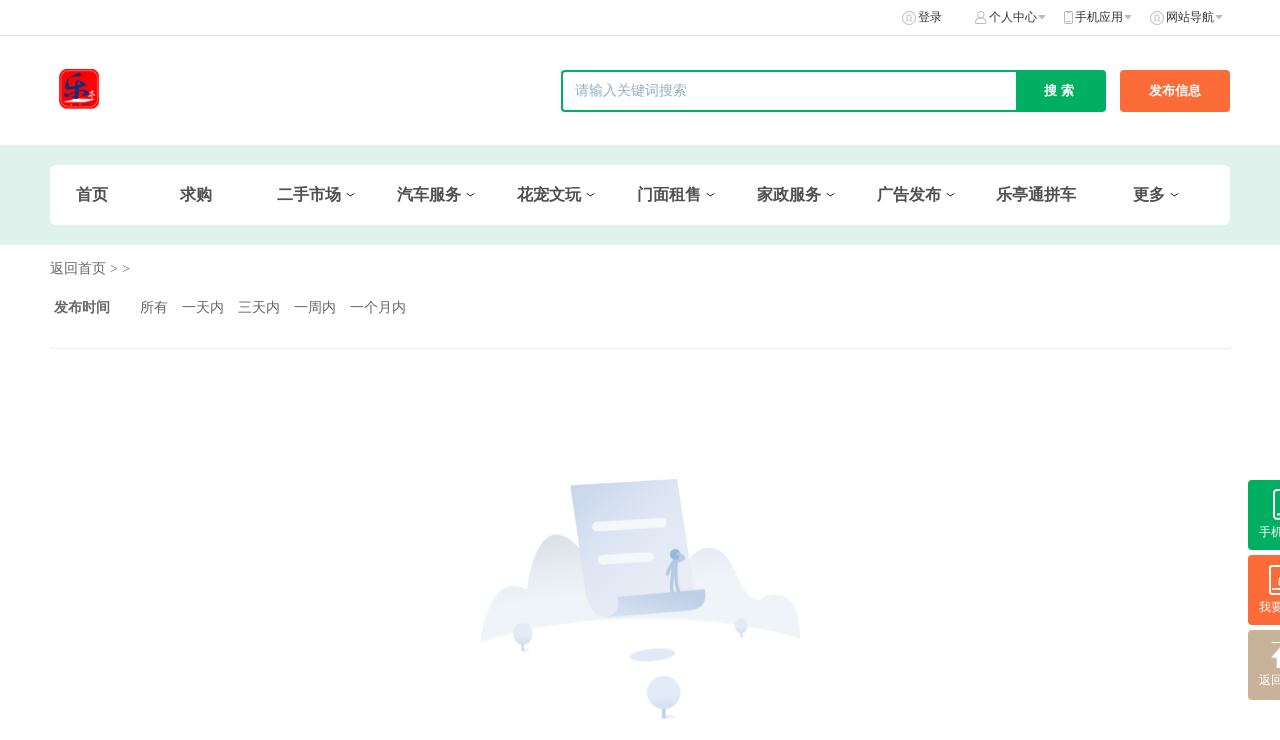

--- FILE ---
content_type: text/html; charset=UTF-8
request_url: http://share.laotingbest.com/list/id/360
body_size: 8336
content:
<!DOCTYPE html>
<html lang="zh-CN">
<head>
    <meta charset="UTF-8">
    <meta http-equiv="X-UA-Compatible" content="IE=edge">
    <meta http-equiv="cache-control" content="no-cache, must-revalidate">
    <meta http-equiv="pragma" content="no-cache">
    <meta http-equiv="expires" content="0">
    <meta name="csrf-param" content="_csrf">
<meta name="csrf-token" content="GFRqMJfNp-TboEfpUq6ZUj3gJwvtv1XIaa7V5gmpEZF_Czlpuojyi_bBC4cbz_5mCpZDf4L8CqEjnpaiTfZO0w==">
    <title>乐亭通分类信息—免费发布信息</title>
    <link rel="icon" href="https://picapp.laotingbest.com/back_admin_FniVJSTZ8mlv-MGa54sNE_I1QNMA.ico" type="image/x-icon"/>
    <meta http-equiv="X-UA-Compatible" content="IE=edge">
    <meta name="keywords" content="分类信息,免费发布,乐亭"/>
    <meta name="description" content="老百姓的本地便民生活服务分类信息网,免费提供二手物品、花宠文玩、二手车、家政服务、商铺租兑、生活、餐饮等海量分类信息"/>
    <link href="/static/fenleiPcV2/style/base.css?v=20211103" rel="stylesheet">
<link href="/static/fenleiPcV2/style/index.css?v=20211103" rel="stylesheet">
<link href="/static/fenleiPcV2/style/layout.css?v=20211103" rel="stylesheet">
<link href="/static/fenleiPcV2/js/viewer/viewer.min.css?v=20211103" rel="stylesheet">
<link href="/static/fenleiPcV2/js/swiper/swiper.min.css?v=20211103" rel="stylesheet">
<link href="/static/fenleiPcV2/style/kkpager_orange.css?v=20211103" rel="stylesheet"></head>
<body>

<div class="home_wrapper">
    <div class="home_wrapper_header">
    <div class="home_wrapper_tabbar">
        <div class="home_wrapper_tabbar_content">
            <div class="home_wrapper_tabbar_content_left">
                <div class="home_wrapper_tabbar_content_left_tabs">
                                                        </div>
            </div>

            <div class="home_wrapper_tabbar_content_right">
                <div class="home_wrapper_tabbar_content_right_tabs">
                    <div class="home_wrapper_tabbar_content_right_tab ">
                                                                            <img src="http://share.laotingbest.com/static/fenleiPcV2/style/icon/home_tabbar_login.png" alt="登录"
                                 class="home_wrapper_tabbar_content_right_tab_icon icon_tabbar_login"/>
                            <a href="http://share.laotingbest.com/fenlei-pc/login?direct=share.laotingbest.com/list/id/360"  class="home_wrapper_tabbar_content_right_tab_text">登录</a>
                                            </div>
                    <div class="home_wrapper_tabbar_content_right_tab tabbar_mine">
                        <img src="http://share.laotingbest.com/static/fenleiPcV2/style/icon/home_tabbar_mine.png" alt="个人中心"
                             class="home_wrapper_tabbar_content_right_tab_icon icon_tabbar_mine"/>
                        <span class="home_wrapper_tabbar_content_right_tab_text">个人中心</span>
                        <img src="http://share.laotingbest.com/static/fenleiPcV2/style/icon/home_tabbar_arrow.png"
                             class="home_wrapper_tabbar_content_right_tab_arrow"/>
                        <div class="tabbar_mine_list">
                            <a class="tabbar_mine_item" href="http://share.laotingbest.com/fenlei-pc/login?direct=share.laotingbest.com/list/id/360">我的资料</a>
                            <a class="tabbar_mine_item" href="http://share.laotingbest.com/fenlei-pc/login?direct=share.laotingbest.com/list/id/360">我的认证</a>
                            <a class="tabbar_mine_item" href="http://share.laotingbest.com/fenlei-pc/login?direct=share.laotingbest.com/list/id/360">我的发布</a>
                            <a class="tabbar_mine_item" href="http://share.laotingbest.com/fenlei-pc/login?direct=share.laotingbest.com/list/id/360">我的收藏</a>
                        </div>
                    </div>
                                        <div class="home_wrapper_tabbar_content_right_tab tabbar_app">
                        <img src="http://share.laotingbest.com/static/fenleiPcV2/style/icon/home_tabbar_app.png" alt="手机应用"
                             class="home_wrapper_tabbar_content_right_tab_icon icon_tabbar_app"/>
                        <span class="home_wrapper_tabbar_content_right_tab_text">手机应用</span>
                        <img src="http://share.laotingbest.com/static/fenleiPcV2/style/icon/home_tabbar_arrow.png"
                             class="home_wrapper_tabbar_content_right_tab_arrow"/>
                        <div class="tabbar_app_list">
                                                            <p class="tabbar_app_item">
                                    <img src="https://picapp.laotingbest.com/back_admin_FrPN7Uf77JJRSQG7k6n5MpHG7bpF.png"
                                         class="tabbar_app_item_img">
                                    <span class="tabbar_app_item_text">扫码下载手机客户端</span><br>
                                    <span class="tabbar_app_item_text">获取免费刷新机会</span>
                                </p>
                                                            <p class="tabbar_app_item">
                                    <img src="https://picapp.laotingbest.com/back_admin_Fj5fgR60cz269oLglIoJiGoJ54i9.jpg"
                                         class="tabbar_app_item_img">
                                    <span class="tabbar_app_item_text">乐亭通分类信息小程序</span><br>
                                    <span class="tabbar_app_item_text">微信扫码立即体验</span>
                                </p>
                                                    </div>
                    </div>
                                        <div class="home_wrapper_tabbar_content_right_tab tabbar_web">
                        <img src="http://share.laotingbest.com/static/fenleiPcV2/style/icon/home_tabbar_login.png"
                             alt="网站导航" class="home_wrapper_tabbar_content_right_tab_icon icon_tabbar_login"/>
                        <span class="home_wrapper_tabbar_content_right_tab_text">网站导航</span>
                        <img src="http://share.laotingbest.com/static/fenleiPcV2/style/icon/home_tabbar_arrow.png"
                             class="home_wrapper_tabbar_content_right_tab_arrow"/>
                        <div class="tabbar_web_list">
                                                            <div class="tabbar_web_item">
                                    <div class="tabbar_web_item_one">
                                        <a class="tabbar_web_item_one" href="http://share.laotingbest.com/list/id/409"
                                           title="求购"  target="_self">
                                            求购                                        </a>
                                    </div>
                                                                        <div class="tabbar_web_item_two">
                                                                            </div>
                                                                    </div>
                                                            <div class="tabbar_web_item">
                                    <div class="tabbar_web_item_one">
                                        <a class="tabbar_web_item_one" href="http://share.laotingbest.com/list/id/247"
                                           title="二手市场"  target="_self">
                                            二手市场                                        </a>
                                    </div>
                                                                        <div class="tabbar_web_item_two">
                                                                                        <a class="tabbar_web_item_two_text" href="http://share.laotingbest.com/list/id/275" title="二手手机">
                                                    二手手机                                                </a>
                                                                                        <a class="tabbar_web_item_two_text" href="http://share.laotingbest.com/list/id/276" title="二手电脑">
                                                    二手电脑                                                </a>
                                                                                        <a class="tabbar_web_item_two_text" href="http://share.laotingbest.com/list/id/342" title="二手家电">
                                                    二手家电                                                </a>
                                                                                        <a class="tabbar_web_item_two_text" href="http://share.laotingbest.com/list/id/343" title="二手车件">
                                                    二手车件                                                </a>
                                                                                        <a class="tabbar_web_item_two_text" href="http://share.laotingbest.com/list/id/369" title="物资回收">
                                                    物资回收                                                </a>
                                                                                        <a class="tabbar_web_item_two_text" href="http://share.laotingbest.com/list/id/345" title="饭店设备">
                                                    饭店设备                                                </a>
                                                                                        <a class="tabbar_web_item_two_text" href="http://share.laotingbest.com/list/id/346" title="办公物资">
                                                    办公物资                                                </a>
                                                                                        <a class="tabbar_web_item_two_text" href="http://share.laotingbest.com/list/id/347" title="工程设备">
                                                    工程设备                                                </a>
                                                                                        <a class="tabbar_web_item_two_text" href="http://share.laotingbest.com/list/id/348" title="服饰鞋帽">
                                                    服饰鞋帽                                                </a>
                                                                                        <a class="tabbar_web_item_two_text" href="http://share.laotingbest.com/list/id/349" title="二手家具">
                                                    二手家具                                                </a>
                                                                                        <a class="tabbar_web_item_two_text" href="http://share.laotingbest.com/list/id/370" title="代步工具">
                                                    代步工具                                                </a>
                                                                                        <a class="tabbar_web_item_two_text" href="http://share.laotingbest.com/list/id/373" title="农机配件">
                                                    农机配件                                                </a>
                                                                                        <a class="tabbar_web_item_two_text" href="http://share.laotingbest.com/list/id/376" title="母婴用品">
                                                    母婴用品                                                </a>
                                                                                        <a class="tabbar_web_item_two_text" href="http://share.laotingbest.com/list/id/344" title="拆迁物资">
                                                    拆迁物资                                                </a>
                                                                                        <a class="tabbar_web_item_two_text" href="http://share.laotingbest.com/list/id/350" title="其他二手">
                                                    其他二手                                                </a>
                                                                                        <a class="tabbar_web_item_two_text" href="http://share.laotingbest.com/list/id/428" title="农用车">
                                                    农用车                                                </a>
                                                                            </div>
                                                                    </div>
                                                            <div class="tabbar_web_item">
                                    <div class="tabbar_web_item_one">
                                        <a class="tabbar_web_item_one" href="http://share.laotingbest.com/list/id/259"
                                           title="汽车服务"  target="_self">
                                            汽车服务                                        </a>
                                    </div>
                                                                        <div class="tabbar_web_item_two">
                                                                                        <a class="tabbar_web_item_two_text" href="http://share.laotingbest.com/list/id/341" title="轿车">
                                                    轿车                                                </a>
                                                                                        <a class="tabbar_web_item_two_text" href="http://share.laotingbest.com/list/id/281" title="SUV">
                                                    SUV                                                </a>
                                                                                        <a class="tabbar_web_item_two_text" href="http://share.laotingbest.com/list/id/280" title="面包车">
                                                    面包车                                                </a>
                                                                                        <a class="tabbar_web_item_two_text" href="http://share.laotingbest.com/list/id/372" title="新能源">
                                                    新能源                                                </a>
                                                                                        <a class="tabbar_web_item_two_text" href="http://share.laotingbest.com/list/id/299" title="工具车">
                                                    工具车                                                </a>
                                                                                        <a class="tabbar_web_item_two_text" href="http://share.laotingbest.com/list/id/371" title="新车">
                                                    新车                                                </a>
                                                                                        <a class="tabbar_web_item_two_text" href="http://share.laotingbest.com/list/id/391" title="货车">
                                                    货车                                                </a>
                                                                                        <a class="tabbar_web_item_two_text" href="http://share.laotingbest.com/list/id/282" title="租车">
                                                    租车                                                </a>
                                                                                        <a class="tabbar_web_item_two_text" href="http://share.laotingbest.com/list/id/377" title="服务">
                                                    服务                                                </a>
                                                                                        <a class="tabbar_web_item_two_text" href="http://share.laotingbest.com/list/id/378" title="收车">
                                                    收车                                                </a>
                                                                            </div>
                                                                    </div>
                                                            <div class="tabbar_web_item">
                                    <div class="tabbar_web_item_one">
                                        <a class="tabbar_web_item_one" href="http://share.laotingbest.com/list/id/210"
                                           title="花宠文玩"  target="_self">
                                            花宠文玩                                        </a>
                                    </div>
                                                                        <div class="tabbar_web_item_two">
                                                                                        <a class="tabbar_web_item_two_text" href="http://share.laotingbest.com/list/id/313" title="宠物狗">
                                                    宠物狗                                                </a>
                                                                                        <a class="tabbar_web_item_two_text" href="http://share.laotingbest.com/list/id/314" title="宠物猫">
                                                    宠物猫                                                </a>
                                                                                        <a class="tabbar_web_item_two_text" href="http://share.laotingbest.com/list/id/315" title="花草鱼虫">
                                                    花草鱼虫                                                </a>
                                                                                        <a class="tabbar_web_item_two_text" href="http://share.laotingbest.com/list/id/316" title="手工艺品">
                                                    手工艺品                                                </a>
                                                                                        <a class="tabbar_web_item_two_text" href="http://share.laotingbest.com/list/id/317" title="宠物用品">
                                                    宠物用品                                                </a>
                                                                                        <a class="tabbar_web_item_two_text" href="http://share.laotingbest.com/list/id/318" title="宠物服务">
                                                    宠物服务                                                </a>
                                                                                        <a class="tabbar_web_item_two_text" href="http://share.laotingbest.com/list/id/319" title="钱币票证">
                                                    钱币票证                                                </a>
                                                                                        <a class="tabbar_web_item_two_text" href="http://share.laotingbest.com/list/id/320" title="书画文玩">
                                                    书画文玩                                                </a>
                                                                                        <a class="tabbar_web_item_two_text" href="http://share.laotingbest.com/list/id/321" title="其他收藏">
                                                    其他收藏                                                </a>
                                                                                        <a class="tabbar_web_item_two_text" href="http://share.laotingbest.com/list/id/236" title="宠物店">
                                                    宠物店                                                </a>
                                                                                        <a class="tabbar_web_item_two_text" href="http://share.laotingbest.com/list/id/237" title="宠物医院">
                                                    宠物医院                                                </a>
                                                                            </div>
                                                                    </div>
                                                            <div class="tabbar_web_item">
                                    <div class="tabbar_web_item_one">
                                        <a class="tabbar_web_item_one" href="http://share.laotingbest.com/list/id/5"
                                           title="门面租售"  target="_self">
                                            门面租售                                        </a>
                                    </div>
                                                                        <div class="tabbar_web_item_two">
                                                                                        <a class="tabbar_web_item_two_text" href="http://share.laotingbest.com/list/id/165" title="商铺租售">
                                                    商铺租售                                                </a>
                                                                                        <a class="tabbar_web_item_two_text" href="http://share.laotingbest.com/list/id/166" title="生意转让">
                                                    生意转让                                                </a>
                                                                                        <a class="tabbar_web_item_two_text" href="http://share.laotingbest.com/list/id/351" title="厂房/仓库">
                                                    厂房/仓库                                                </a>
                                                                                        <a class="tabbar_web_item_two_text" href="http://share.laotingbest.com/list/id/352" title="求购/求租">
                                                    求购/求租                                                </a>
                                                                                        <a class="tabbar_web_item_two_text" href="http://share.laotingbest.com/list/id/403" title="土地出租">
                                                    土地出租                                                </a>
                                                                                        <a class="tabbar_web_item_two_text" href="http://share.laotingbest.com/list/id/404" title="冷库租售">
                                                    冷库租售                                                </a>
                                                                                        <a class="tabbar_web_item_two_text" href="http://share.laotingbest.com/list/id/406" title="日租/月租房">
                                                    日租/月租房                                                </a>
                                                                                        <a class="tabbar_web_item_two_text" href="http://share.laotingbest.com/list/id/407" title="大院出租">
                                                    大院出租                                                </a>
                                                                            </div>
                                                                    </div>
                                                            <div class="tabbar_web_item">
                                    <div class="tabbar_web_item_one">
                                        <a class="tabbar_web_item_one" href="http://share.laotingbest.com/list/id/7"
                                           title="家政服务"  target="_self">
                                            家政服务                                        </a>
                                    </div>
                                                                        <div class="tabbar_web_item_two">
                                                                                        <a class="tabbar_web_item_two_text" href="http://share.laotingbest.com/list/id/78" title="装修保洁">
                                                    装修保洁                                                </a>
                                                                                        <a class="tabbar_web_item_two_text" href="http://share.laotingbest.com/list/id/142" title="家政维修">
                                                    家政维修                                                </a>
                                                                                        <a class="tabbar_web_item_two_text" href="http://share.laotingbest.com/list/id/79" title="空调维修">
                                                    空调维修                                                </a>
                                                                                        <a class="tabbar_web_item_two_text" href="http://share.laotingbest.com/list/id/128" title="月嫂保姆">
                                                    月嫂保姆                                                </a>
                                                                                        <a class="tabbar_web_item_two_text" href="http://share.laotingbest.com/list/id/124" title="管道疏通">
                                                    管道疏通                                                </a>
                                                                                        <a class="tabbar_web_item_two_text" href="http://share.laotingbest.com/list/id/125" title="防水彩钢">
                                                    防水彩钢                                                </a>
                                                                                        <a class="tabbar_web_item_two_text" href="http://share.laotingbest.com/list/id/126" title="家电维修">
                                                    家电维修                                                </a>
                                                                                        <a class="tabbar_web_item_two_text" href="http://share.laotingbest.com/list/id/127" title="货运搬家">
                                                    货运搬家                                                </a>
                                                                                        <a class="tabbar_web_item_two_text" href="http://share.laotingbest.com/list/id/129" title="水暖维修">
                                                    水暖维修                                                </a>
                                                                                        <a class="tabbar_web_item_two_text" href="http://share.laotingbest.com/list/id/193" title="涂料镶砖">
                                                    涂料镶砖                                                </a>
                                                                                        <a class="tabbar_web_item_two_text" href="http://share.laotingbest.com/list/id/195" title="开锁换锁">
                                                    开锁换锁                                                </a>
                                                                                        <a class="tabbar_web_item_two_text" href="http://share.laotingbest.com/list/id/227" title="其他服务">
                                                    其他服务                                                </a>
                                                                            </div>
                                                                    </div>
                                                            <div class="tabbar_web_item">
                                    <div class="tabbar_web_item_one">
                                        <a class="tabbar_web_item_one" href="http://share.laotingbest.com/list/id/9"
                                           title="广告发布"  target="_self">
                                            广告发布                                        </a>
                                    </div>
                                                                        <div class="tabbar_web_item_two">
                                                                                        <a class="tabbar_web_item_two_text" href="http://share.laotingbest.com/list/id/415" title="培训招生">
                                                    培训招生                                                </a>
                                                                                        <a class="tabbar_web_item_two_text" href="http://share.laotingbest.com/list/id/330" title="餐饮美食">
                                                    餐饮美食                                                </a>
                                                                                        <a class="tabbar_web_item_two_text" href="http://share.laotingbest.com/list/id/334" title="招商加盟">
                                                    招商加盟                                                </a>
                                                                                        <a class="tabbar_web_item_two_text" href="http://share.laotingbest.com/list/id/335" title="商超珠宝">
                                                    商超珠宝                                                </a>
                                                                                        <a class="tabbar_web_item_two_text" href="http://share.laotingbest.com/list/id/336" title="货运物流">
                                                    货运物流                                                </a>
                                                                                        <a class="tabbar_web_item_two_text" href="http://share.laotingbest.com/list/id/337" title="休闲娱乐">
                                                    休闲娱乐                                                </a>
                                                                                        <a class="tabbar_web_item_two_text" href="http://share.laotingbest.com/list/id/340" title="其他商家">
                                                    其他商家                                                </a>
                                                                                        <a class="tabbar_web_item_two_text" href="http://share.laotingbest.com/list/id/410" title="装修设计">
                                                    装修设计                                                </a>
                                                                                        <a class="tabbar_web_item_two_text" href="http://share.laotingbest.com/list/id/411" title="建材五金">
                                                    建材五金                                                </a>
                                                                                        <a class="tabbar_web_item_two_text" href="http://share.laotingbest.com/list/id/416" title="通讯服务">
                                                    通讯服务                                                </a>
                                                                            </div>
                                                                    </div>
                                                            <div class="tabbar_web_item">
                                    <div class="tabbar_web_item_one">
                                        <a class="tabbar_web_item_one" href="http://pc.lt0550.com/"
                                           title="乐亭通拼车"  target="_blank">
                                            乐亭通拼车                                        </a>
                                    </div>
                                                                        <div class="tabbar_web_item_two">
                                                                            </div>
                                                                    </div>
                                                            <div class="tabbar_web_item">
                                    <div class="tabbar_web_item_one">
                                        <a class="tabbar_web_item_one" href="https://laotingtong.cn/wap-view/business/business"
                                           title="乐亭商圈"  target="_blank">
                                            乐亭商圈                                        </a>
                                    </div>
                                                                        <div class="tabbar_web_item_two">
                                                                            </div>
                                                                    </div>
                                                            <div class="tabbar_web_item">
                                    <div class="tabbar_web_item_one">
                                        <a class="tabbar_web_item_one" href="https://fc.laotingbest.com/h5/"
                                           title="房屋租售"  target="_blank">
                                            房屋租售                                        </a>
                                    </div>
                                                                        <div class="tabbar_web_item_two">
                                                                            </div>
                                                                    </div>
                                                            <div class="tabbar_web_item">
                                    <div class="tabbar_web_item_one">
                                        <a class="tabbar_web_item_one" href="https://laotingtong.cn/wap-view/fenlei/localCommunity"
                                           title="同城社群"  target="_blank">
                                            同城社群                                        </a>
                                    </div>
                                                                        <div class="tabbar_web_item_two">
                                                                            </div>
                                                                    </div>
                                                            <div class="tabbar_web_item">
                                    <div class="tabbar_web_item_one">
                                        <a class="tabbar_web_item_one" href="https://laotingtong.cn/wap-view/fenlei/packageList"
                                           title="购买套餐"  target="_blank">
                                            购买套餐                                        </a>
                                    </div>
                                                                        <div class="tabbar_web_item_two">
                                                                            </div>
                                                                    </div>
                                                    </div>
                    </div>
                </div>
            </div>
        </div>
    </div>
    <div class="home_wrapper_header_con">
        <div class="home_wrapper_header_con_center">
            <a href="http://share.laotingbest.com/fenleiPc/index" class="home_wrapper_header_con_center_left">
                <img src="https://picapp.laotingbest.com/backend/20240323161630_1_Fswd05tYUokJPdXBlMiIi-iHOYnt.png" class="home_wrapper_header_con_center_logo"/>
            </a>
            <div class="home_wrapper_header_con_center_btns">
                <form class="home_wrapper_header_con_center_btns_form" action="/fenleiPc/index/search"  method="get">
                    <input id="searchtxt1" type="text" name="kw" value="" class="home_wrapper_header_con_center_btns_input"  placeholder="请输入关键词搜索">
                    <input type="submit"  id="search-form" class="home_wrapper_header_con_center_btns_submit" value="搜索"/>
                </form>
                <ul class="search-extend dn">
                    <li>
                        <div class="l-content">
                            <span>二手车 类目</span>
                        </div>
                        <span class="r-content">约4,376条</span>
                    </li>
                    <li>
                        <div class="l-content">
                            <span>电子仪器</span> <em>&gt;</em> <span>机器/机器仪表</span> </div>
                        <span class="r-content">约4,376条</span>
                    </li>
                    <li>
                        <div class="l-content"><span>电子仪器</span> <em>&gt;</em> <span>机器/机器仪表</span></div>
                        <span class="r-content">约4,376条</span>
                    </li>
                </ul>
                <input type="hidden" name="cid" value="0">
                <a  href="/fenlei-pc/login?direct=share.laotingbest.com/list/id/360" class="home_wrapper_header_con_center_btns_publish">发布信息</a>
            </div>
        </div>
    </div>
</div>
<script>
    window.addEventListener('pageshow', function(event) {
        if (event.persisted && localStorage.getItem("needRefresh")) {
            localStorage.removeItem("needRefresh");
            window.location.reload();
        }
    });
</script>    

<div class="home_categories" >
    <div class="home_wrapper_header_con_center_categories">
        <div class="home_wrapper_header_con_center_category">
            <a href="http://share.laotingbest.com/fenleiPc/index" class="home_wrapper_header_con_center_category_text home_wrapper_header_con_center_category_text_noselect">
                首页
            </a>
        </div>


                    <div class="home_wrapper_header_con_center_category">
                <a class="home_wrapper_header_con_center_category_text  home_wrapper_header_con_center_category_text_noselect"
                   href="http://share.laotingbest.com/list/id/409"
                   target="_self">
                    求购                </a>
                            </div>
                    <div class="home_wrapper_header_con_center_category">
                <a class="home_wrapper_header_con_center_category_text  home_wrapper_header_con_center_category_text_noselect"
                   href="http://share.laotingbest.com/list/id/247"
                   target="_self">
                    二手市场                </a>
                                    <img src="http://share.laotingbest.com/static/fenleiPcV2/images/category_down.png" class="home_wrapper_header_con_center_category_icon icon_down"/>
                    <img src="http://share.laotingbest.com/static/fenleiPcV2/images/category_up.png" class="home_wrapper_header_con_center_category_icon icon_up"/>
                    <p class="category_dropdown_list">
                                                    <a class="category_dropdown_item"
                               href="http://share.laotingbest.com/list/id/275"
                               style="">二手手机</a>
                                                    <a class="category_dropdown_item"
                               href="http://share.laotingbest.com/list/id/276"
                               style="">二手电脑</a>
                                                    <a class="category_dropdown_item"
                               href="http://share.laotingbest.com/list/id/342"
                               style="">二手家电</a>
                                                    <a class="category_dropdown_item"
                               href="http://share.laotingbest.com/list/id/343"
                               style="">二手车件</a>
                                                    <a class="category_dropdown_item"
                               href="http://share.laotingbest.com/list/id/369"
                               style="">物资回收</a>
                                                    <a class="category_dropdown_item"
                               href="http://share.laotingbest.com/list/id/345"
                               style="">饭店设备</a>
                                                    <a class="category_dropdown_item"
                               href="http://share.laotingbest.com/list/id/346"
                               style="">办公物资</a>
                                                    <a class="category_dropdown_item"
                               href="http://share.laotingbest.com/list/id/347"
                               style="">工程设备</a>
                                                    <a class="category_dropdown_item"
                               href="http://share.laotingbest.com/list/id/348"
                               style="">服饰鞋帽</a>
                                                    <a class="category_dropdown_item"
                               href="http://share.laotingbest.com/list/id/349"
                               style="">二手家具</a>
                                                    <a class="category_dropdown_item"
                               href="http://share.laotingbest.com/list/id/370"
                               style="">代步工具</a>
                                                    <a class="category_dropdown_item"
                               href="http://share.laotingbest.com/list/id/373"
                               style="">农机配件</a>
                                                    <a class="category_dropdown_item"
                               href="http://share.laotingbest.com/list/id/376"
                               style="">母婴用品</a>
                                                    <a class="category_dropdown_item"
                               href="http://share.laotingbest.com/list/id/344"
                               style="">拆迁物资</a>
                                                    <a class="category_dropdown_item"
                               href="http://share.laotingbest.com/list/id/350"
                               style="">其他二手</a>
                                                    <a class="category_dropdown_item"
                               href="http://share.laotingbest.com/list/id/428"
                               style="">农用车</a>
                                            </p>
                            </div>
                    <div class="home_wrapper_header_con_center_category">
                <a class="home_wrapper_header_con_center_category_text  home_wrapper_header_con_center_category_text_noselect"
                   href="http://share.laotingbest.com/list/id/259"
                   target="_self">
                    汽车服务                </a>
                                    <img src="http://share.laotingbest.com/static/fenleiPcV2/images/category_down.png" class="home_wrapper_header_con_center_category_icon icon_down"/>
                    <img src="http://share.laotingbest.com/static/fenleiPcV2/images/category_up.png" class="home_wrapper_header_con_center_category_icon icon_up"/>
                    <p class="category_dropdown_list">
                                                    <a class="category_dropdown_item"
                               href="http://share.laotingbest.com/list/id/341"
                               style="">轿车</a>
                                                    <a class="category_dropdown_item"
                               href="http://share.laotingbest.com/list/id/281"
                               style="">SUV</a>
                                                    <a class="category_dropdown_item"
                               href="http://share.laotingbest.com/list/id/280"
                               style="">面包车</a>
                                                    <a class="category_dropdown_item"
                               href="http://share.laotingbest.com/list/id/372"
                               style="">新能源</a>
                                                    <a class="category_dropdown_item"
                               href="http://share.laotingbest.com/list/id/299"
                               style="">工具车</a>
                                                    <a class="category_dropdown_item"
                               href="http://share.laotingbest.com/list/id/371"
                               style="">新车</a>
                                                    <a class="category_dropdown_item"
                               href="http://share.laotingbest.com/list/id/391"
                               style="">货车</a>
                                                    <a class="category_dropdown_item"
                               href="http://share.laotingbest.com/list/id/282"
                               style="">租车</a>
                                                    <a class="category_dropdown_item"
                               href="http://share.laotingbest.com/list/id/377"
                               style="">服务</a>
                                                    <a class="category_dropdown_item"
                               href="http://share.laotingbest.com/list/id/378"
                               style="">收车</a>
                                            </p>
                            </div>
                    <div class="home_wrapper_header_con_center_category">
                <a class="home_wrapper_header_con_center_category_text  home_wrapper_header_con_center_category_text_noselect"
                   href="http://share.laotingbest.com/list/id/210"
                   target="_self">
                    花宠文玩                </a>
                                    <img src="http://share.laotingbest.com/static/fenleiPcV2/images/category_down.png" class="home_wrapper_header_con_center_category_icon icon_down"/>
                    <img src="http://share.laotingbest.com/static/fenleiPcV2/images/category_up.png" class="home_wrapper_header_con_center_category_icon icon_up"/>
                    <p class="category_dropdown_list">
                                                    <a class="category_dropdown_item"
                               href="http://share.laotingbest.com/list/id/313"
                               style="">宠物狗</a>
                                                    <a class="category_dropdown_item"
                               href="http://share.laotingbest.com/list/id/314"
                               style="">宠物猫</a>
                                                    <a class="category_dropdown_item"
                               href="http://share.laotingbest.com/list/id/315"
                               style="">花草鱼虫</a>
                                                    <a class="category_dropdown_item"
                               href="http://share.laotingbest.com/list/id/316"
                               style="">手工艺品</a>
                                                    <a class="category_dropdown_item"
                               href="http://share.laotingbest.com/list/id/317"
                               style="">宠物用品</a>
                                                    <a class="category_dropdown_item"
                               href="http://share.laotingbest.com/list/id/318"
                               style="">宠物服务</a>
                                                    <a class="category_dropdown_item"
                               href="http://share.laotingbest.com/list/id/319"
                               style="">钱币票证</a>
                                                    <a class="category_dropdown_item"
                               href="http://share.laotingbest.com/list/id/320"
                               style="">书画文玩</a>
                                                    <a class="category_dropdown_item"
                               href="http://share.laotingbest.com/list/id/321"
                               style="">其他收藏</a>
                                                    <a class="category_dropdown_item"
                               href="http://share.laotingbest.com/list/id/236"
                               style="">宠物店</a>
                                                    <a class="category_dropdown_item"
                               href="http://share.laotingbest.com/list/id/237"
                               style="">宠物医院</a>
                                            </p>
                            </div>
                    <div class="home_wrapper_header_con_center_category">
                <a class="home_wrapper_header_con_center_category_text  home_wrapper_header_con_center_category_text_noselect"
                   href="http://share.laotingbest.com/list/id/5"
                   target="_self">
                    门面租售                </a>
                                    <img src="http://share.laotingbest.com/static/fenleiPcV2/images/category_down.png" class="home_wrapper_header_con_center_category_icon icon_down"/>
                    <img src="http://share.laotingbest.com/static/fenleiPcV2/images/category_up.png" class="home_wrapper_header_con_center_category_icon icon_up"/>
                    <p class="category_dropdown_list">
                                                    <a class="category_dropdown_item"
                               href="http://share.laotingbest.com/list/id/165"
                               style="">商铺租售</a>
                                                    <a class="category_dropdown_item"
                               href="http://share.laotingbest.com/list/id/166"
                               style="">生意转让</a>
                                                    <a class="category_dropdown_item"
                               href="http://share.laotingbest.com/list/id/351"
                               style="">厂房/仓库</a>
                                                    <a class="category_dropdown_item"
                               href="http://share.laotingbest.com/list/id/352"
                               style="">求购/求租</a>
                                                    <a class="category_dropdown_item"
                               href="http://share.laotingbest.com/list/id/403"
                               style="">土地出租</a>
                                                    <a class="category_dropdown_item"
                               href="http://share.laotingbest.com/list/id/404"
                               style="">冷库租售</a>
                                                    <a class="category_dropdown_item"
                               href="http://share.laotingbest.com/list/id/406"
                               style="">日租/月租房</a>
                                                    <a class="category_dropdown_item"
                               href="http://share.laotingbest.com/list/id/407"
                               style="">大院出租</a>
                                            </p>
                            </div>
                    <div class="home_wrapper_header_con_center_category">
                <a class="home_wrapper_header_con_center_category_text  home_wrapper_header_con_center_category_text_noselect"
                   href="http://share.laotingbest.com/list/id/7"
                   target="_self">
                    家政服务                </a>
                                    <img src="http://share.laotingbest.com/static/fenleiPcV2/images/category_down.png" class="home_wrapper_header_con_center_category_icon icon_down"/>
                    <img src="http://share.laotingbest.com/static/fenleiPcV2/images/category_up.png" class="home_wrapper_header_con_center_category_icon icon_up"/>
                    <p class="category_dropdown_list">
                                                    <a class="category_dropdown_item"
                               href="http://share.laotingbest.com/list/id/78"
                               style="">装修保洁</a>
                                                    <a class="category_dropdown_item"
                               href="http://share.laotingbest.com/list/id/142"
                               style="">家政维修</a>
                                                    <a class="category_dropdown_item"
                               href="http://share.laotingbest.com/list/id/79"
                               style="">空调维修</a>
                                                    <a class="category_dropdown_item"
                               href="http://share.laotingbest.com/list/id/128"
                               style="">月嫂保姆</a>
                                                    <a class="category_dropdown_item"
                               href="http://share.laotingbest.com/list/id/124"
                               style="">管道疏通</a>
                                                    <a class="category_dropdown_item"
                               href="http://share.laotingbest.com/list/id/125"
                               style="">防水彩钢</a>
                                                    <a class="category_dropdown_item"
                               href="http://share.laotingbest.com/list/id/126"
                               style="">家电维修</a>
                                                    <a class="category_dropdown_item"
                               href="http://share.laotingbest.com/list/id/127"
                               style="">货运搬家</a>
                                                    <a class="category_dropdown_item"
                               href="http://share.laotingbest.com/list/id/129"
                               style="">水暖维修</a>
                                                    <a class="category_dropdown_item"
                               href="http://share.laotingbest.com/list/id/193"
                               style="">涂料镶砖</a>
                                                    <a class="category_dropdown_item"
                               href="http://share.laotingbest.com/list/id/195"
                               style="">开锁换锁</a>
                                                    <a class="category_dropdown_item"
                               href="http://share.laotingbest.com/list/id/227"
                               style="">其他服务</a>
                                            </p>
                            </div>
                    <div class="home_wrapper_header_con_center_category">
                <a class="home_wrapper_header_con_center_category_text  home_wrapper_header_con_center_category_text_noselect"
                   href="http://share.laotingbest.com/list/id/9"
                   target="_self">
                    广告发布                </a>
                                    <img src="http://share.laotingbest.com/static/fenleiPcV2/images/category_down.png" class="home_wrapper_header_con_center_category_icon icon_down"/>
                    <img src="http://share.laotingbest.com/static/fenleiPcV2/images/category_up.png" class="home_wrapper_header_con_center_category_icon icon_up"/>
                    <p class="category_dropdown_list">
                                                    <a class="category_dropdown_item"
                               href="http://share.laotingbest.com/list/id/415"
                               style="">培训招生</a>
                                                    <a class="category_dropdown_item"
                               href="http://share.laotingbest.com/list/id/330"
                               style="">餐饮美食</a>
                                                    <a class="category_dropdown_item"
                               href="http://share.laotingbest.com/list/id/334"
                               style="">招商加盟</a>
                                                    <a class="category_dropdown_item"
                               href="http://share.laotingbest.com/list/id/335"
                               style="">商超珠宝</a>
                                                    <a class="category_dropdown_item"
                               href="http://share.laotingbest.com/list/id/336"
                               style="">货运物流</a>
                                                    <a class="category_dropdown_item"
                               href="http://share.laotingbest.com/list/id/337"
                               style="">休闲娱乐</a>
                                                    <a class="category_dropdown_item"
                               href="http://share.laotingbest.com/list/id/340"
                               style="">其他商家</a>
                                                    <a class="category_dropdown_item"
                               href="http://share.laotingbest.com/list/id/410"
                               style="">装修设计</a>
                                                    <a class="category_dropdown_item"
                               href="http://share.laotingbest.com/list/id/411"
                               style="">建材五金</a>
                                                    <a class="category_dropdown_item"
                               href="http://share.laotingbest.com/list/id/416"
                               style="">通讯服务</a>
                                            </p>
                            </div>
                    <div class="home_wrapper_header_con_center_category">
                <a class="home_wrapper_header_con_center_category_text  home_wrapper_header_con_center_category_text_noselect"
                   href="http://pc.lt0550.com/"
                   target="_blank">
                    乐亭通拼车                </a>
                            </div>
        
                    <div class="home_wrapper_header_con_center_category">
                <span class="home_wrapper_header_con_center_category_text">
                    更多
                </span>
                <img src="http://share.laotingbest.com/static/fenleiPcV2/style/icon/category_arrow.png"
                     class="home_wrapper_header_con_center_category_icon"/>
                <p class="category_dropdown_list">
                                            <a class="category_dropdown_item"
                           href="https://laotingtong.cn/wap-view/business/business"
                           target="_blank"
                           style="">乐亭商圈</a>
                                            <a class="category_dropdown_item"
                           href="https://fc.laotingbest.com/h5/"
                           target="_blank"
                           style="">房屋租售</a>
                                            <a class="category_dropdown_item"
                           href="https://laotingtong.cn/wap-view/fenlei/localCommunity"
                           target="_blank"
                           style="">同城社群</a>
                                            <a class="category_dropdown_item"
                           href="https://laotingtong.cn/wap-view/fenlei/packageList"
                           target="_blank"
                           style="">购买套餐</a>
                                    </p>
            </div>
        

    </div>
    
    <div class="home_btns_fixed">
                <div class="home_btns_fixed_phone home_btn_fixed">
            <img src="http://share.laotingbest.com/static/fenleiPcV2/images/phone.png" class="home_btns_fixed_phone_logo">
            <span class="home_btn_fixed_text">手机应用</span>
            <div class="home_btns_fixed_phone_wrapper">
                <div class="home_btns_fixed_phone_list">
                                            <p class="home_btns_fixed_phone_item">
                            <img src="https://picapp.laotingbest.com/back_admin_FrPN7Uf77JJRSQG7k6n5MpHG7bpF.png"
                                 class="home_btns_fixed_phone_item_img">
                            <span class="home_btns_fixed_phone_item_text">扫码下载手机客户端</span>
                            <span class="home_btns_fixed_phone_item_text">获取免费刷新机会</span>
                        </p>
                                            <p class="home_btns_fixed_phone_item">
                            <img src="https://picapp.laotingbest.com/back_admin_Fj5fgR60cz269oLglIoJiGoJ54i9.jpg"
                                 class="home_btns_fixed_phone_item_img">
                            <span class="home_btns_fixed_phone_item_text">乐亭通分类信息小程序</span>
                            <span class="home_btns_fixed_phone_item_text">微信扫码立即体验</span>
                        </p>
                                    </div>
            </div>
        </div>
                <a class="home_btns_fixed_publish home_btn_fixed"
           href="/fenlei-pc/login?direct=share.laotingbest.com/list/id/360">
            <img src="http://share.laotingbest.com/static/fenleiPcV2/images/publish.png"
                 class="home_btns_fixed_publish_logo">
            <span class="home_btn_fixed_text">我要发布</span>
        </a>

        <div class="home_btns_fixed_back home_btn_fixed">
            <img src="http://share.laotingbest.com/static/fenleiPcV2/images/back.png" class="home_btns_fixed_back_logo">
            <span class="home_btn_fixed_text">返回顶部</span>
        </div>
    </div>
    
</div></div>
<div class="home_wrapper">
    
<div class="swapper">

    <div class="content">

        <div class="nav-bar">
            <a href="http://share.laotingbest.com/fenleiPc/index/">返回首页</a>
                            <a href="http://share.laotingbest.com/list/id/0"> > </a>
                <a href="http://share.laotingbest.com/list/id/360"> > </a>
                    </div>
        <div class="content_wrapper">
            <div class="content-left">
                <div class="list-content">
                                        <!--筛选-->
                    <div class="filter-box p-b-15">
                                                <dl class="clearfix  data-time">
                            <dt>发布时间</dt>
                            <dd data-smode="single">
                                <a data-time="0" href="javascript:void(0)" class="filters-fields ">所有</a>
                                <a data-time="1" href="javascript:void(0)" class="filters-fields ">一天内</a>
                                <a data-time="3" href="javascript:void(0)" class="filters-fields ">三天内</a>
                                <a data-time="7" href="javascript:void(0)" class="filters-fields ">一周内</a>
                                <a data-time="30" href="javascript:void(0)" class="filters-fields ">一个月内</a>
                            </dd>
                        </dl>
                    </div>
                    <input type="hidden" value="" name="filter" />
                    <input type="hidden" id="category-id" value="360">
                    <!--                        <input type="hidden" id="last-status" value="--><? //= $last_status 
                                                                                                ?><!--">-->
                    <input type="hidden" id="list-cursor_url" value="/fenleiPc/index/list-data">
                                            <div class="defalut-box ">
                            <div class="icon-defalut"></div>
                            <p class="text error-text">
                                不存在的分类                            </p>
                        </div>
                                    </div>
                <div id="report-error" class="defalut-box dn">
                    <div class="icon-defalut"></div>
                    <p class="text error-text">
                        空空如也
                    </p>
                </div>
            </div>
            <!--其他人还在看-->
            <div id="view_list" style="opacity:0;display: flex;justify-content: flex-start;flex-direction: column;">
                <div class="cr">
                    <div class="content-right">
                        <div class="common_title display_v">
                            <div class="divider_4"></div> 其他人还在看
                        </div>
                        <a :href="data.url" target="_blank" v-for="(data,k) in views_list" :key="data.info_id">
                            <template v-if="[1,6,3,2].includes(data.theme_template)">
                                <div class="list_content_tuwen" :class="k==0?'list-content_tuwen_m0' : ''">
                                    <div class="showimg" v-if="data.image" :style="`background: url(${data.image}) center center no-repeat; background-size: cover;`">
                                        <img v-if="data.is_video" :src="data.video_image" class="videoIcon" />
                                    </div>
                                    <div class="getmoney" v-if="data.theme_template==2">
                                        {{ data.varInList.price.val }} <span> {{ data.varInList.price.unit ? data.varInList.price.unit : '' }}</span>
                                    </div>
                                    <div class="text_content" :class="data.theme_template==2?'m_8':''">
                                        {{data.title}}
                                    </div>
                                    <div class="other_info">
                                        <div>
                                            <span>{{data.refresh_at}}</span>
                                            <span>{{data.info_views>50?data.views:''}}</span>
                                        </div>
                                        <div class="tag">
                                            <span>{{data.category&&data.category.name?data.category.name:''}}</span>
                                        </div>
                                    </div>
                                </div>
                            </template>
                            <template v-else-if="[5].includes(data.theme_template)">
                                <div class="list_content_zhaopin list-content_tuwen_m0">
                                    <div class="text_content">{{ data.title }}</div>
                                    <div class="money">
                                        <template v-if="data.varInList.start.val === 2999999999 ">
                                            长期接单
                                        </template>
                                        <template v-else>
                                            {{ data.varInList.start.name }}：{{ data.varInList.start.val }}
                                        </template>
                                    </div>
                                    <div class="other_info">
                                        <div>
                                            <span>{{ data.refresh_at }}</span>
                                            <span>{{ data.info_views > 50 ? data.views : '' }}</span>
                                        </div>
                                        <div class="tag">
                                            <span>{{ data.category && data.category.name ? data.category.name : '' }}</span>
                                        </div>
                                    </div>
                                </div>
                                <template v-if="k < views_list.length - 1">
                                    <div class="m20_b20"></div>
                                </template>
                            </template>
                            <template v-else-if="[4, 7].includes(data.theme_template)">
                                <div class="list_content_zhaopin" :class="k === 0 ? 'list-content_tuwen_m0' : ''">
                                    <div class="text_content">{{ data.title }}</div>
                                    <div class="money">
                                        <template v-if="data.varInList.payment.val !== '面议'">
                                            {{ data.varInList.payment.price }}
                                            <span>{{ data.varInList.payment.unit }}/{{ data.varInList.payment.paytype }}</span>
                                        </template>
                                        <template v-else>
                                            {{ data.varInList.payment.val }}
                                        </template>
                                    </div>
                                    <template v-if="data.varInList.tags && data.varInList.tags.val && data.varInList.tags.val.length">
                                        <div class="lab labZhaoPin">
                                            <span v-for="tag in data.varInList.tags.val" :key="tag">{{ tag }}</span>
                                        </div>
                                    </template>
                                    <div class="other_info">
                                        <div>
                                            <span>{{ data.refresh_at }}</span>
                                            <span>{{ data.info_views > 50 ? data.views : '' }}</span>
                                        </div>
                                        <div class="tag">
                                            <span>{{ data.category && data.category.name ? data.category.name : '' }}</span>
                                        </div>
                                    </div>
                                </div>
                                <template v-if="k < views_list.length - 1">
                                    <div class="m14_b20"></div>
                                </template>
                            </template>
                        </a>
                    </div>
                </div>
                <div class="cp"></div>
                <div id="other—look-postion" style="width: 100%;height: 1px;"></div>
            </div>
        </div>
    </div>
</div>
<script src="/static/fenleiPcV2/js/vue.min.js"></script>
<script>    
        var vm2 = new Vue({
        el: '#view_list',
        data() {
            return {
                views_list: []
            }
        },
        mounted() {
            fetch('/fenleiPc/index/view-list?parent_id=0')
                .then(response => response.json())
                .then(data => {
                    if(data.data && data.data.length>0){
                        this.views_list = data.data;
                        this.$nextTick(() => {
                            document.getElementById('view_list').style.opacity = 1;
                        });
                    }else{
                        document.getElementById('view_list').remove();
                    }
                    
                })
                .catch(error => console.error('Error fetching data:', error));
        }
    });
</script>    <!--Copyright-->
    </div>
<script type="text/javascript">
    var host = "http://share.laotingbest.com"

</script>
<script type="text/javascript" data-main="/static/fenleiPcV2/js/main.js?v=20211012"
        src="/static/fenleiPcV2/js/require.js"></script>
<script type="text/javascript" src="/static/fenleiPcV2/js/kkpager.js"></script>
<!--底部信息-->

<div style="display: none">
    </div>
</body>
</html>


--- FILE ---
content_type: application/javascript
request_url: http://share.laotingbest.com/static/fenleiPcV2/js/dropload/dropload.js
body_size: 3119
content:
/**
 * dropload
 * 西门(http://ons.me/526.html)
 * 0.9.0(160215)
 */

;(function($){
    'use strict';
    var win = window;
    var doc = document;
    var $win = $(win);
    var $doc = $(doc);
    $.fn.dropload = function(options){
        return new MyDropLoad(this, options);
    };
    var MyDropLoad = function(element, options){
        var me = this;
        me.$element = element;
        // 上方是否插入DOM
        me.upInsertDOM = false;
        // loading状态
        me.loading = false;
        // 是否锁定
        me.isLockUp = false;
        me.isLockDown = false;
        // 是否有数据
        me.isData = true;
        me._scrollTop = 0;
        me._threshold = 0;
        me.init(options);
    };

    // 初始化
    MyDropLoad.prototype.init = function(options){
        var me = this;
        me.opts = $.extend(true, {}, {
            scrollArea : me.$element,                                            // 滑动区域
            domUp : {                                                            // 上方DOM
                domClass   : 'dropload-up',
                domRefresh : '<div class="dropload-refresh">下拉刷新</div>',
                domUpdate  : '<div class="dropload-update">释放更新</div>',
                domLoad    : '<div class="dropload-load"><span class="loading"></span>加载中...</div>'
            },
            domDown : {                                                          // 下方DOM
                domClass   : 'dropload-down',
                domRefresh : '<div class="dropload-refresh"><em><i></i><span>上拉加载更多</span></em></div>',
                domLoad    : '<div class="dropload-load"><span class="loading"></span>加载中...</div>',
                domNoData  : '<div class="dropload-noData">暂无数据</div>'
            },
            autoLoad : true,                                                     // 自动加载
            distance : 50,                                                       // 拉动距离
            threshold : '',                                                      // 提前加载距离
            loadUpFn : '',                                                       // 上方function
            loadDownFn : ''                                                      // 下方function
        }, options);

        // 如果加载下方，事先在下方插入DOM
        if(me.opts.loadDownFn != ''){
            me.$element.append('<div class="'+me.opts.domDown.domClass+'">'+me.opts.domDown.domRefresh+'</div>');
            me.$domDown = $('.'+me.opts.domDown.domClass);
        }

        // 计算提前加载距离
        if(!!me.$domDown && me.opts.threshold === ''){
            // 默认滑到加载区2/3处时加载
            me._threshold = Math.floor(me.$domDown.height()*1/3);
        }else{
            me._threshold = me.opts.threshold;
        }

        // 判断滚动区域
        if(me.opts.scrollArea == win){
            me.$scrollArea = $win;
            // 获取文档高度
            me._scrollContentHeight = $doc.height();
            // 获取win显示区高度  —— 这里有坑
            me._scrollWindowHeight = doc.documentElement.clientHeight;
        }else{
            me.$scrollArea = me.opts.scrollArea;
            me._scrollContentHeight = me.$element[0].scrollHeight;
            me._scrollWindowHeight = me.$element.height();
        }
        fnAutoLoad(me);

        // 窗口调整
        $win.on('resize',function(){
            if(me.opts.scrollArea == win){
                // 重新获取win显示区高度
                me._scrollWindowHeight = win.innerHeight;
            }else{
                me._scrollWindowHeight = me.$element.height();
            }
        });

        // 绑定触摸
        me.$element.on('touchstart',function(e){
            if(!me.loading){
                fnTouches(e);
                fnTouchstart(e, me);
            }
        });
        me.$element.on('touchmove',function(e){
            if(!me.loading){
                fnTouches(e, me);
                fnTouchmove(e, me);
            }
        });
        me.$element.on('touchend',function(){
            if(!me.loading){
                fnTouchend(me);
            }
        });

        // 加载下方
        me.$scrollArea.on('scroll',function(){
            me._scrollTop = me.$scrollArea.scrollTop();

            // 滚动页面触发加载数据
            if(me.opts.loadDownFn != '' && !me.loading && !me.isLockDown && (me._scrollContentHeight - me._threshold) <= (me._scrollWindowHeight + me._scrollTop)){
                loadDown(me);
            }
        });
    };

    // touches
    function fnTouches(e){
        if(!e.touches){
            e.touches = e.originalEvent.touches;
        }
    }

    // touchstart
    function fnTouchstart(e, me){
        me._startY = e.touches[0].pageY;
        // 记住触摸时的scrolltop值
        me.touchScrollTop = me.$scrollArea.scrollTop();
    }

    // touchmove
    function fnTouchmove(e, me){
        me._curY = e.touches[0].pageY;
        me._moveY = me._curY - me._startY;

        if(me._moveY > 0){
            me.direction = 'down';
        }else if(me._moveY < 0){
            me.direction = 'up';
        }

        var _absMoveY = Math.abs(me._moveY);

        // 加载上方
        if(me.opts.loadUpFn != '' && me.touchScrollTop <= 0 && me.direction == 'down' && !me.isLockUp){
            e.preventDefault();

            me.$domUp = $('.'+me.opts.domUp.domClass);
            // 如果加载区没有DOM
            if(!me.upInsertDOM){
                me.$element.prepend('<div class="'+me.opts.domUp.domClass+'"></div>');
                me.upInsertDOM = true;
            }
            
            fnTransition(me.$domUp,0);

            // 下拉
            if(_absMoveY <= me.opts.distance){
                me._offsetY = _absMoveY;
                // todo：move时会不断清空、增加dom，有可能影响性能，下同
                me.$domUp.html(me.opts.domUp.domRefresh);
            // 指定距离 < 下拉距离 < 指定距离*2
            }else if(_absMoveY > me.opts.distance && _absMoveY <= me.opts.distance*2){
                me._offsetY = me.opts.distance+(_absMoveY-me.opts.distance)*0.5;
                me.$domUp.html(me.opts.domUp.domUpdate);
            // 下拉距离 > 指定距离*2
            }else{
                me._offsetY = me.opts.distance+me.opts.distance*0.5+(_absMoveY-me.opts.distance*2)*0.2;
            }

            me.$domUp.css({'height': me._offsetY});
        }
    }

    // touchend
    function fnTouchend(me){
        var _absMoveY = Math.abs(me._moveY);
        if(me.opts.loadUpFn != '' && me.touchScrollTop <= 0 && me.direction == 'down' && !me.isLockUp){
            fnTransition(me.$domUp,300);

            if(_absMoveY > me.opts.distance){
                me.$domUp.css({'height':me.$domUp.children().height()});
                me.$domUp.html(me.opts.domUp.domLoad);
                me.loading = true;
                me.opts.loadUpFn(me);
            }else{
                me.$domUp.css({'height':'0'}).on('webkitTransitionEnd mozTransitionEnd transitionend',function(){
                    me.upInsertDOM = false;
                    $(this).remove();
                });
            }
            me._moveY = 0;
        }
    }

    // 如果文档高度不大于窗口高度，数据较少，自动加载下方数据
    function fnAutoLoad(me){
        if(me.opts.autoLoad){
            if((me._scrollContentHeight - me._threshold) <= me._scrollWindowHeight){
                loadDown(me);
            }
        }
    }

    // 重新获取文档高度
    function fnRecoverContentHeight(me){
        if(me.opts.scrollArea == win){
            me._scrollContentHeight = $doc.height();
        }else{
            me._scrollContentHeight = me.$element[0].scrollHeight;
        }
    }

    // 加载下方
    function loadDown(me){
        me.direction = 'up';
        me.$domDown.html(me.opts.domDown.domLoad);
        me.loading = true;
        me.opts.loadDownFn(me);
    }

    // 锁定
    MyDropLoad.prototype.lock = function(direction){
        var me = this;
        // 如果不指定方向
        if(direction === undefined){
            // 如果操作方向向上
            if(me.direction == 'up'){
                me.isLockDown = true;
            // 如果操作方向向下
            }else if(me.direction == 'down'){
                me.isLockUp = true;
            }else{
                me.isLockUp = true;
                me.isLockDown = true;
            }
        // 如果指定锁上方
        }else if(direction == 'up'){
            me.isLockUp = true;
        // 如果指定锁下方
        }else if(direction == 'down'){
            me.isLockDown = true;
            // 为了解决DEMO5中tab效果bug，因为滑动到下面，再滑上去点tab，direction=down，所以有bug
            me.direction = 'up';
        }
    };

    // 解锁
    MyDropLoad.prototype.unlock = function(){
        var me = this;
        // 简单粗暴解锁
        me.isLockUp = false;
        me.isLockDown = false;
        // 为了解决DEMO5中tab效果bug，因为滑动到下面，再滑上去点tab，direction=down，所以有bug
        me.direction = 'up';
    };

    // 无数据
    MyDropLoad.prototype.noData = function(flag){
        var me = this;
        if(flag === undefined || flag == true){
            me.isData = false;
        }else if(flag == false){
            me.isData = true;
        }
    };

    // 重置
    MyDropLoad.prototype.resetload = function(){
        var me = this;
        if(me.direction == 'down' && me.upInsertDOM){
            me.$domUp.css({'height':'0'}).on('webkitTransitionEnd mozTransitionEnd transitionend',function(){
                me.loading = false;
                me.upInsertDOM = false;
                $(this).remove();
                fnRecoverContentHeight(me);
            });
        }else if(me.direction == 'up'){
            me.loading = false;
            // 如果有数据
            if(me.isData){
                // 加载区修改样式
                me.$domDown.html(me.opts.domDown.domRefresh);
                fnRecoverContentHeight(me);
                fnAutoLoad(me);
            }else{
                // 如果没数据
                me.$domDown.html(me.opts.domDown.domNoData);
            }
        }
    };

    //解绑
    MyDropLoad.prototype.unbind = function(){
        var me = this;
        me.$element.off('touchstart touchmove touchend');
        me.$scrollArea.off('scroll');
        //me.opts.scrollArea.off('scroll');
        me.opts.loadDownFn = '';
        me.$domDown.remove();
    };


    // css过渡
    function fnTransition(dom,num){
        dom.css({
            '-webkit-transition':'all '+num+'ms',
            'transition':'all '+num+'ms'
        });
    }
})(window.Zepto || window.jQuery);